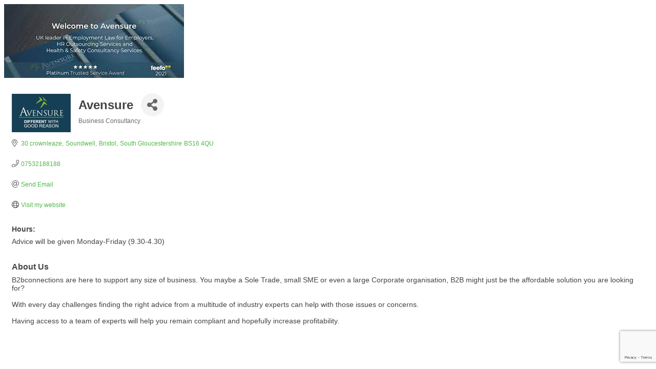

--- FILE ---
content_type: text/html; charset=utf-8
request_url: https://www.google.com/recaptcha/enterprise/anchor?ar=1&k=6LfI_T8rAAAAAMkWHrLP_GfSf3tLy9tKa839wcWa&co=aHR0cHM6Ly9idXNpbmVzcy5zb21lcnNldC1jaGFtYmVyLmNvLnVrOjQ0Mw..&hl=en&v=N67nZn4AqZkNcbeMu4prBgzg&size=invisible&anchor-ms=20000&execute-ms=30000&cb=emjeyv64fnie
body_size: 48662
content:
<!DOCTYPE HTML><html dir="ltr" lang="en"><head><meta http-equiv="Content-Type" content="text/html; charset=UTF-8">
<meta http-equiv="X-UA-Compatible" content="IE=edge">
<title>reCAPTCHA</title>
<style type="text/css">
/* cyrillic-ext */
@font-face {
  font-family: 'Roboto';
  font-style: normal;
  font-weight: 400;
  font-stretch: 100%;
  src: url(//fonts.gstatic.com/s/roboto/v48/KFO7CnqEu92Fr1ME7kSn66aGLdTylUAMa3GUBHMdazTgWw.woff2) format('woff2');
  unicode-range: U+0460-052F, U+1C80-1C8A, U+20B4, U+2DE0-2DFF, U+A640-A69F, U+FE2E-FE2F;
}
/* cyrillic */
@font-face {
  font-family: 'Roboto';
  font-style: normal;
  font-weight: 400;
  font-stretch: 100%;
  src: url(//fonts.gstatic.com/s/roboto/v48/KFO7CnqEu92Fr1ME7kSn66aGLdTylUAMa3iUBHMdazTgWw.woff2) format('woff2');
  unicode-range: U+0301, U+0400-045F, U+0490-0491, U+04B0-04B1, U+2116;
}
/* greek-ext */
@font-face {
  font-family: 'Roboto';
  font-style: normal;
  font-weight: 400;
  font-stretch: 100%;
  src: url(//fonts.gstatic.com/s/roboto/v48/KFO7CnqEu92Fr1ME7kSn66aGLdTylUAMa3CUBHMdazTgWw.woff2) format('woff2');
  unicode-range: U+1F00-1FFF;
}
/* greek */
@font-face {
  font-family: 'Roboto';
  font-style: normal;
  font-weight: 400;
  font-stretch: 100%;
  src: url(//fonts.gstatic.com/s/roboto/v48/KFO7CnqEu92Fr1ME7kSn66aGLdTylUAMa3-UBHMdazTgWw.woff2) format('woff2');
  unicode-range: U+0370-0377, U+037A-037F, U+0384-038A, U+038C, U+038E-03A1, U+03A3-03FF;
}
/* math */
@font-face {
  font-family: 'Roboto';
  font-style: normal;
  font-weight: 400;
  font-stretch: 100%;
  src: url(//fonts.gstatic.com/s/roboto/v48/KFO7CnqEu92Fr1ME7kSn66aGLdTylUAMawCUBHMdazTgWw.woff2) format('woff2');
  unicode-range: U+0302-0303, U+0305, U+0307-0308, U+0310, U+0312, U+0315, U+031A, U+0326-0327, U+032C, U+032F-0330, U+0332-0333, U+0338, U+033A, U+0346, U+034D, U+0391-03A1, U+03A3-03A9, U+03B1-03C9, U+03D1, U+03D5-03D6, U+03F0-03F1, U+03F4-03F5, U+2016-2017, U+2034-2038, U+203C, U+2040, U+2043, U+2047, U+2050, U+2057, U+205F, U+2070-2071, U+2074-208E, U+2090-209C, U+20D0-20DC, U+20E1, U+20E5-20EF, U+2100-2112, U+2114-2115, U+2117-2121, U+2123-214F, U+2190, U+2192, U+2194-21AE, U+21B0-21E5, U+21F1-21F2, U+21F4-2211, U+2213-2214, U+2216-22FF, U+2308-230B, U+2310, U+2319, U+231C-2321, U+2336-237A, U+237C, U+2395, U+239B-23B7, U+23D0, U+23DC-23E1, U+2474-2475, U+25AF, U+25B3, U+25B7, U+25BD, U+25C1, U+25CA, U+25CC, U+25FB, U+266D-266F, U+27C0-27FF, U+2900-2AFF, U+2B0E-2B11, U+2B30-2B4C, U+2BFE, U+3030, U+FF5B, U+FF5D, U+1D400-1D7FF, U+1EE00-1EEFF;
}
/* symbols */
@font-face {
  font-family: 'Roboto';
  font-style: normal;
  font-weight: 400;
  font-stretch: 100%;
  src: url(//fonts.gstatic.com/s/roboto/v48/KFO7CnqEu92Fr1ME7kSn66aGLdTylUAMaxKUBHMdazTgWw.woff2) format('woff2');
  unicode-range: U+0001-000C, U+000E-001F, U+007F-009F, U+20DD-20E0, U+20E2-20E4, U+2150-218F, U+2190, U+2192, U+2194-2199, U+21AF, U+21E6-21F0, U+21F3, U+2218-2219, U+2299, U+22C4-22C6, U+2300-243F, U+2440-244A, U+2460-24FF, U+25A0-27BF, U+2800-28FF, U+2921-2922, U+2981, U+29BF, U+29EB, U+2B00-2BFF, U+4DC0-4DFF, U+FFF9-FFFB, U+10140-1018E, U+10190-1019C, U+101A0, U+101D0-101FD, U+102E0-102FB, U+10E60-10E7E, U+1D2C0-1D2D3, U+1D2E0-1D37F, U+1F000-1F0FF, U+1F100-1F1AD, U+1F1E6-1F1FF, U+1F30D-1F30F, U+1F315, U+1F31C, U+1F31E, U+1F320-1F32C, U+1F336, U+1F378, U+1F37D, U+1F382, U+1F393-1F39F, U+1F3A7-1F3A8, U+1F3AC-1F3AF, U+1F3C2, U+1F3C4-1F3C6, U+1F3CA-1F3CE, U+1F3D4-1F3E0, U+1F3ED, U+1F3F1-1F3F3, U+1F3F5-1F3F7, U+1F408, U+1F415, U+1F41F, U+1F426, U+1F43F, U+1F441-1F442, U+1F444, U+1F446-1F449, U+1F44C-1F44E, U+1F453, U+1F46A, U+1F47D, U+1F4A3, U+1F4B0, U+1F4B3, U+1F4B9, U+1F4BB, U+1F4BF, U+1F4C8-1F4CB, U+1F4D6, U+1F4DA, U+1F4DF, U+1F4E3-1F4E6, U+1F4EA-1F4ED, U+1F4F7, U+1F4F9-1F4FB, U+1F4FD-1F4FE, U+1F503, U+1F507-1F50B, U+1F50D, U+1F512-1F513, U+1F53E-1F54A, U+1F54F-1F5FA, U+1F610, U+1F650-1F67F, U+1F687, U+1F68D, U+1F691, U+1F694, U+1F698, U+1F6AD, U+1F6B2, U+1F6B9-1F6BA, U+1F6BC, U+1F6C6-1F6CF, U+1F6D3-1F6D7, U+1F6E0-1F6EA, U+1F6F0-1F6F3, U+1F6F7-1F6FC, U+1F700-1F7FF, U+1F800-1F80B, U+1F810-1F847, U+1F850-1F859, U+1F860-1F887, U+1F890-1F8AD, U+1F8B0-1F8BB, U+1F8C0-1F8C1, U+1F900-1F90B, U+1F93B, U+1F946, U+1F984, U+1F996, U+1F9E9, U+1FA00-1FA6F, U+1FA70-1FA7C, U+1FA80-1FA89, U+1FA8F-1FAC6, U+1FACE-1FADC, U+1FADF-1FAE9, U+1FAF0-1FAF8, U+1FB00-1FBFF;
}
/* vietnamese */
@font-face {
  font-family: 'Roboto';
  font-style: normal;
  font-weight: 400;
  font-stretch: 100%;
  src: url(//fonts.gstatic.com/s/roboto/v48/KFO7CnqEu92Fr1ME7kSn66aGLdTylUAMa3OUBHMdazTgWw.woff2) format('woff2');
  unicode-range: U+0102-0103, U+0110-0111, U+0128-0129, U+0168-0169, U+01A0-01A1, U+01AF-01B0, U+0300-0301, U+0303-0304, U+0308-0309, U+0323, U+0329, U+1EA0-1EF9, U+20AB;
}
/* latin-ext */
@font-face {
  font-family: 'Roboto';
  font-style: normal;
  font-weight: 400;
  font-stretch: 100%;
  src: url(//fonts.gstatic.com/s/roboto/v48/KFO7CnqEu92Fr1ME7kSn66aGLdTylUAMa3KUBHMdazTgWw.woff2) format('woff2');
  unicode-range: U+0100-02BA, U+02BD-02C5, U+02C7-02CC, U+02CE-02D7, U+02DD-02FF, U+0304, U+0308, U+0329, U+1D00-1DBF, U+1E00-1E9F, U+1EF2-1EFF, U+2020, U+20A0-20AB, U+20AD-20C0, U+2113, U+2C60-2C7F, U+A720-A7FF;
}
/* latin */
@font-face {
  font-family: 'Roboto';
  font-style: normal;
  font-weight: 400;
  font-stretch: 100%;
  src: url(//fonts.gstatic.com/s/roboto/v48/KFO7CnqEu92Fr1ME7kSn66aGLdTylUAMa3yUBHMdazQ.woff2) format('woff2');
  unicode-range: U+0000-00FF, U+0131, U+0152-0153, U+02BB-02BC, U+02C6, U+02DA, U+02DC, U+0304, U+0308, U+0329, U+2000-206F, U+20AC, U+2122, U+2191, U+2193, U+2212, U+2215, U+FEFF, U+FFFD;
}
/* cyrillic-ext */
@font-face {
  font-family: 'Roboto';
  font-style: normal;
  font-weight: 500;
  font-stretch: 100%;
  src: url(//fonts.gstatic.com/s/roboto/v48/KFO7CnqEu92Fr1ME7kSn66aGLdTylUAMa3GUBHMdazTgWw.woff2) format('woff2');
  unicode-range: U+0460-052F, U+1C80-1C8A, U+20B4, U+2DE0-2DFF, U+A640-A69F, U+FE2E-FE2F;
}
/* cyrillic */
@font-face {
  font-family: 'Roboto';
  font-style: normal;
  font-weight: 500;
  font-stretch: 100%;
  src: url(//fonts.gstatic.com/s/roboto/v48/KFO7CnqEu92Fr1ME7kSn66aGLdTylUAMa3iUBHMdazTgWw.woff2) format('woff2');
  unicode-range: U+0301, U+0400-045F, U+0490-0491, U+04B0-04B1, U+2116;
}
/* greek-ext */
@font-face {
  font-family: 'Roboto';
  font-style: normal;
  font-weight: 500;
  font-stretch: 100%;
  src: url(//fonts.gstatic.com/s/roboto/v48/KFO7CnqEu92Fr1ME7kSn66aGLdTylUAMa3CUBHMdazTgWw.woff2) format('woff2');
  unicode-range: U+1F00-1FFF;
}
/* greek */
@font-face {
  font-family: 'Roboto';
  font-style: normal;
  font-weight: 500;
  font-stretch: 100%;
  src: url(//fonts.gstatic.com/s/roboto/v48/KFO7CnqEu92Fr1ME7kSn66aGLdTylUAMa3-UBHMdazTgWw.woff2) format('woff2');
  unicode-range: U+0370-0377, U+037A-037F, U+0384-038A, U+038C, U+038E-03A1, U+03A3-03FF;
}
/* math */
@font-face {
  font-family: 'Roboto';
  font-style: normal;
  font-weight: 500;
  font-stretch: 100%;
  src: url(//fonts.gstatic.com/s/roboto/v48/KFO7CnqEu92Fr1ME7kSn66aGLdTylUAMawCUBHMdazTgWw.woff2) format('woff2');
  unicode-range: U+0302-0303, U+0305, U+0307-0308, U+0310, U+0312, U+0315, U+031A, U+0326-0327, U+032C, U+032F-0330, U+0332-0333, U+0338, U+033A, U+0346, U+034D, U+0391-03A1, U+03A3-03A9, U+03B1-03C9, U+03D1, U+03D5-03D6, U+03F0-03F1, U+03F4-03F5, U+2016-2017, U+2034-2038, U+203C, U+2040, U+2043, U+2047, U+2050, U+2057, U+205F, U+2070-2071, U+2074-208E, U+2090-209C, U+20D0-20DC, U+20E1, U+20E5-20EF, U+2100-2112, U+2114-2115, U+2117-2121, U+2123-214F, U+2190, U+2192, U+2194-21AE, U+21B0-21E5, U+21F1-21F2, U+21F4-2211, U+2213-2214, U+2216-22FF, U+2308-230B, U+2310, U+2319, U+231C-2321, U+2336-237A, U+237C, U+2395, U+239B-23B7, U+23D0, U+23DC-23E1, U+2474-2475, U+25AF, U+25B3, U+25B7, U+25BD, U+25C1, U+25CA, U+25CC, U+25FB, U+266D-266F, U+27C0-27FF, U+2900-2AFF, U+2B0E-2B11, U+2B30-2B4C, U+2BFE, U+3030, U+FF5B, U+FF5D, U+1D400-1D7FF, U+1EE00-1EEFF;
}
/* symbols */
@font-face {
  font-family: 'Roboto';
  font-style: normal;
  font-weight: 500;
  font-stretch: 100%;
  src: url(//fonts.gstatic.com/s/roboto/v48/KFO7CnqEu92Fr1ME7kSn66aGLdTylUAMaxKUBHMdazTgWw.woff2) format('woff2');
  unicode-range: U+0001-000C, U+000E-001F, U+007F-009F, U+20DD-20E0, U+20E2-20E4, U+2150-218F, U+2190, U+2192, U+2194-2199, U+21AF, U+21E6-21F0, U+21F3, U+2218-2219, U+2299, U+22C4-22C6, U+2300-243F, U+2440-244A, U+2460-24FF, U+25A0-27BF, U+2800-28FF, U+2921-2922, U+2981, U+29BF, U+29EB, U+2B00-2BFF, U+4DC0-4DFF, U+FFF9-FFFB, U+10140-1018E, U+10190-1019C, U+101A0, U+101D0-101FD, U+102E0-102FB, U+10E60-10E7E, U+1D2C0-1D2D3, U+1D2E0-1D37F, U+1F000-1F0FF, U+1F100-1F1AD, U+1F1E6-1F1FF, U+1F30D-1F30F, U+1F315, U+1F31C, U+1F31E, U+1F320-1F32C, U+1F336, U+1F378, U+1F37D, U+1F382, U+1F393-1F39F, U+1F3A7-1F3A8, U+1F3AC-1F3AF, U+1F3C2, U+1F3C4-1F3C6, U+1F3CA-1F3CE, U+1F3D4-1F3E0, U+1F3ED, U+1F3F1-1F3F3, U+1F3F5-1F3F7, U+1F408, U+1F415, U+1F41F, U+1F426, U+1F43F, U+1F441-1F442, U+1F444, U+1F446-1F449, U+1F44C-1F44E, U+1F453, U+1F46A, U+1F47D, U+1F4A3, U+1F4B0, U+1F4B3, U+1F4B9, U+1F4BB, U+1F4BF, U+1F4C8-1F4CB, U+1F4D6, U+1F4DA, U+1F4DF, U+1F4E3-1F4E6, U+1F4EA-1F4ED, U+1F4F7, U+1F4F9-1F4FB, U+1F4FD-1F4FE, U+1F503, U+1F507-1F50B, U+1F50D, U+1F512-1F513, U+1F53E-1F54A, U+1F54F-1F5FA, U+1F610, U+1F650-1F67F, U+1F687, U+1F68D, U+1F691, U+1F694, U+1F698, U+1F6AD, U+1F6B2, U+1F6B9-1F6BA, U+1F6BC, U+1F6C6-1F6CF, U+1F6D3-1F6D7, U+1F6E0-1F6EA, U+1F6F0-1F6F3, U+1F6F7-1F6FC, U+1F700-1F7FF, U+1F800-1F80B, U+1F810-1F847, U+1F850-1F859, U+1F860-1F887, U+1F890-1F8AD, U+1F8B0-1F8BB, U+1F8C0-1F8C1, U+1F900-1F90B, U+1F93B, U+1F946, U+1F984, U+1F996, U+1F9E9, U+1FA00-1FA6F, U+1FA70-1FA7C, U+1FA80-1FA89, U+1FA8F-1FAC6, U+1FACE-1FADC, U+1FADF-1FAE9, U+1FAF0-1FAF8, U+1FB00-1FBFF;
}
/* vietnamese */
@font-face {
  font-family: 'Roboto';
  font-style: normal;
  font-weight: 500;
  font-stretch: 100%;
  src: url(//fonts.gstatic.com/s/roboto/v48/KFO7CnqEu92Fr1ME7kSn66aGLdTylUAMa3OUBHMdazTgWw.woff2) format('woff2');
  unicode-range: U+0102-0103, U+0110-0111, U+0128-0129, U+0168-0169, U+01A0-01A1, U+01AF-01B0, U+0300-0301, U+0303-0304, U+0308-0309, U+0323, U+0329, U+1EA0-1EF9, U+20AB;
}
/* latin-ext */
@font-face {
  font-family: 'Roboto';
  font-style: normal;
  font-weight: 500;
  font-stretch: 100%;
  src: url(//fonts.gstatic.com/s/roboto/v48/KFO7CnqEu92Fr1ME7kSn66aGLdTylUAMa3KUBHMdazTgWw.woff2) format('woff2');
  unicode-range: U+0100-02BA, U+02BD-02C5, U+02C7-02CC, U+02CE-02D7, U+02DD-02FF, U+0304, U+0308, U+0329, U+1D00-1DBF, U+1E00-1E9F, U+1EF2-1EFF, U+2020, U+20A0-20AB, U+20AD-20C0, U+2113, U+2C60-2C7F, U+A720-A7FF;
}
/* latin */
@font-face {
  font-family: 'Roboto';
  font-style: normal;
  font-weight: 500;
  font-stretch: 100%;
  src: url(//fonts.gstatic.com/s/roboto/v48/KFO7CnqEu92Fr1ME7kSn66aGLdTylUAMa3yUBHMdazQ.woff2) format('woff2');
  unicode-range: U+0000-00FF, U+0131, U+0152-0153, U+02BB-02BC, U+02C6, U+02DA, U+02DC, U+0304, U+0308, U+0329, U+2000-206F, U+20AC, U+2122, U+2191, U+2193, U+2212, U+2215, U+FEFF, U+FFFD;
}
/* cyrillic-ext */
@font-face {
  font-family: 'Roboto';
  font-style: normal;
  font-weight: 900;
  font-stretch: 100%;
  src: url(//fonts.gstatic.com/s/roboto/v48/KFO7CnqEu92Fr1ME7kSn66aGLdTylUAMa3GUBHMdazTgWw.woff2) format('woff2');
  unicode-range: U+0460-052F, U+1C80-1C8A, U+20B4, U+2DE0-2DFF, U+A640-A69F, U+FE2E-FE2F;
}
/* cyrillic */
@font-face {
  font-family: 'Roboto';
  font-style: normal;
  font-weight: 900;
  font-stretch: 100%;
  src: url(//fonts.gstatic.com/s/roboto/v48/KFO7CnqEu92Fr1ME7kSn66aGLdTylUAMa3iUBHMdazTgWw.woff2) format('woff2');
  unicode-range: U+0301, U+0400-045F, U+0490-0491, U+04B0-04B1, U+2116;
}
/* greek-ext */
@font-face {
  font-family: 'Roboto';
  font-style: normal;
  font-weight: 900;
  font-stretch: 100%;
  src: url(//fonts.gstatic.com/s/roboto/v48/KFO7CnqEu92Fr1ME7kSn66aGLdTylUAMa3CUBHMdazTgWw.woff2) format('woff2');
  unicode-range: U+1F00-1FFF;
}
/* greek */
@font-face {
  font-family: 'Roboto';
  font-style: normal;
  font-weight: 900;
  font-stretch: 100%;
  src: url(//fonts.gstatic.com/s/roboto/v48/KFO7CnqEu92Fr1ME7kSn66aGLdTylUAMa3-UBHMdazTgWw.woff2) format('woff2');
  unicode-range: U+0370-0377, U+037A-037F, U+0384-038A, U+038C, U+038E-03A1, U+03A3-03FF;
}
/* math */
@font-face {
  font-family: 'Roboto';
  font-style: normal;
  font-weight: 900;
  font-stretch: 100%;
  src: url(//fonts.gstatic.com/s/roboto/v48/KFO7CnqEu92Fr1ME7kSn66aGLdTylUAMawCUBHMdazTgWw.woff2) format('woff2');
  unicode-range: U+0302-0303, U+0305, U+0307-0308, U+0310, U+0312, U+0315, U+031A, U+0326-0327, U+032C, U+032F-0330, U+0332-0333, U+0338, U+033A, U+0346, U+034D, U+0391-03A1, U+03A3-03A9, U+03B1-03C9, U+03D1, U+03D5-03D6, U+03F0-03F1, U+03F4-03F5, U+2016-2017, U+2034-2038, U+203C, U+2040, U+2043, U+2047, U+2050, U+2057, U+205F, U+2070-2071, U+2074-208E, U+2090-209C, U+20D0-20DC, U+20E1, U+20E5-20EF, U+2100-2112, U+2114-2115, U+2117-2121, U+2123-214F, U+2190, U+2192, U+2194-21AE, U+21B0-21E5, U+21F1-21F2, U+21F4-2211, U+2213-2214, U+2216-22FF, U+2308-230B, U+2310, U+2319, U+231C-2321, U+2336-237A, U+237C, U+2395, U+239B-23B7, U+23D0, U+23DC-23E1, U+2474-2475, U+25AF, U+25B3, U+25B7, U+25BD, U+25C1, U+25CA, U+25CC, U+25FB, U+266D-266F, U+27C0-27FF, U+2900-2AFF, U+2B0E-2B11, U+2B30-2B4C, U+2BFE, U+3030, U+FF5B, U+FF5D, U+1D400-1D7FF, U+1EE00-1EEFF;
}
/* symbols */
@font-face {
  font-family: 'Roboto';
  font-style: normal;
  font-weight: 900;
  font-stretch: 100%;
  src: url(//fonts.gstatic.com/s/roboto/v48/KFO7CnqEu92Fr1ME7kSn66aGLdTylUAMaxKUBHMdazTgWw.woff2) format('woff2');
  unicode-range: U+0001-000C, U+000E-001F, U+007F-009F, U+20DD-20E0, U+20E2-20E4, U+2150-218F, U+2190, U+2192, U+2194-2199, U+21AF, U+21E6-21F0, U+21F3, U+2218-2219, U+2299, U+22C4-22C6, U+2300-243F, U+2440-244A, U+2460-24FF, U+25A0-27BF, U+2800-28FF, U+2921-2922, U+2981, U+29BF, U+29EB, U+2B00-2BFF, U+4DC0-4DFF, U+FFF9-FFFB, U+10140-1018E, U+10190-1019C, U+101A0, U+101D0-101FD, U+102E0-102FB, U+10E60-10E7E, U+1D2C0-1D2D3, U+1D2E0-1D37F, U+1F000-1F0FF, U+1F100-1F1AD, U+1F1E6-1F1FF, U+1F30D-1F30F, U+1F315, U+1F31C, U+1F31E, U+1F320-1F32C, U+1F336, U+1F378, U+1F37D, U+1F382, U+1F393-1F39F, U+1F3A7-1F3A8, U+1F3AC-1F3AF, U+1F3C2, U+1F3C4-1F3C6, U+1F3CA-1F3CE, U+1F3D4-1F3E0, U+1F3ED, U+1F3F1-1F3F3, U+1F3F5-1F3F7, U+1F408, U+1F415, U+1F41F, U+1F426, U+1F43F, U+1F441-1F442, U+1F444, U+1F446-1F449, U+1F44C-1F44E, U+1F453, U+1F46A, U+1F47D, U+1F4A3, U+1F4B0, U+1F4B3, U+1F4B9, U+1F4BB, U+1F4BF, U+1F4C8-1F4CB, U+1F4D6, U+1F4DA, U+1F4DF, U+1F4E3-1F4E6, U+1F4EA-1F4ED, U+1F4F7, U+1F4F9-1F4FB, U+1F4FD-1F4FE, U+1F503, U+1F507-1F50B, U+1F50D, U+1F512-1F513, U+1F53E-1F54A, U+1F54F-1F5FA, U+1F610, U+1F650-1F67F, U+1F687, U+1F68D, U+1F691, U+1F694, U+1F698, U+1F6AD, U+1F6B2, U+1F6B9-1F6BA, U+1F6BC, U+1F6C6-1F6CF, U+1F6D3-1F6D7, U+1F6E0-1F6EA, U+1F6F0-1F6F3, U+1F6F7-1F6FC, U+1F700-1F7FF, U+1F800-1F80B, U+1F810-1F847, U+1F850-1F859, U+1F860-1F887, U+1F890-1F8AD, U+1F8B0-1F8BB, U+1F8C0-1F8C1, U+1F900-1F90B, U+1F93B, U+1F946, U+1F984, U+1F996, U+1F9E9, U+1FA00-1FA6F, U+1FA70-1FA7C, U+1FA80-1FA89, U+1FA8F-1FAC6, U+1FACE-1FADC, U+1FADF-1FAE9, U+1FAF0-1FAF8, U+1FB00-1FBFF;
}
/* vietnamese */
@font-face {
  font-family: 'Roboto';
  font-style: normal;
  font-weight: 900;
  font-stretch: 100%;
  src: url(//fonts.gstatic.com/s/roboto/v48/KFO7CnqEu92Fr1ME7kSn66aGLdTylUAMa3OUBHMdazTgWw.woff2) format('woff2');
  unicode-range: U+0102-0103, U+0110-0111, U+0128-0129, U+0168-0169, U+01A0-01A1, U+01AF-01B0, U+0300-0301, U+0303-0304, U+0308-0309, U+0323, U+0329, U+1EA0-1EF9, U+20AB;
}
/* latin-ext */
@font-face {
  font-family: 'Roboto';
  font-style: normal;
  font-weight: 900;
  font-stretch: 100%;
  src: url(//fonts.gstatic.com/s/roboto/v48/KFO7CnqEu92Fr1ME7kSn66aGLdTylUAMa3KUBHMdazTgWw.woff2) format('woff2');
  unicode-range: U+0100-02BA, U+02BD-02C5, U+02C7-02CC, U+02CE-02D7, U+02DD-02FF, U+0304, U+0308, U+0329, U+1D00-1DBF, U+1E00-1E9F, U+1EF2-1EFF, U+2020, U+20A0-20AB, U+20AD-20C0, U+2113, U+2C60-2C7F, U+A720-A7FF;
}
/* latin */
@font-face {
  font-family: 'Roboto';
  font-style: normal;
  font-weight: 900;
  font-stretch: 100%;
  src: url(//fonts.gstatic.com/s/roboto/v48/KFO7CnqEu92Fr1ME7kSn66aGLdTylUAMa3yUBHMdazQ.woff2) format('woff2');
  unicode-range: U+0000-00FF, U+0131, U+0152-0153, U+02BB-02BC, U+02C6, U+02DA, U+02DC, U+0304, U+0308, U+0329, U+2000-206F, U+20AC, U+2122, U+2191, U+2193, U+2212, U+2215, U+FEFF, U+FFFD;
}

</style>
<link rel="stylesheet" type="text/css" href="https://www.gstatic.com/recaptcha/releases/N67nZn4AqZkNcbeMu4prBgzg/styles__ltr.css">
<script nonce="qP8PFk-lAkdBta-ttvUN3Q" type="text/javascript">window['__recaptcha_api'] = 'https://www.google.com/recaptcha/enterprise/';</script>
<script type="text/javascript" src="https://www.gstatic.com/recaptcha/releases/N67nZn4AqZkNcbeMu4prBgzg/recaptcha__en.js" nonce="qP8PFk-lAkdBta-ttvUN3Q">
      
    </script></head>
<body><div id="rc-anchor-alert" class="rc-anchor-alert"></div>
<input type="hidden" id="recaptcha-token" value="[base64]">
<script type="text/javascript" nonce="qP8PFk-lAkdBta-ttvUN3Q">
      recaptcha.anchor.Main.init("[\x22ainput\x22,[\x22bgdata\x22,\x22\x22,\[base64]/[base64]/[base64]/ZyhXLGgpOnEoW04sMjEsbF0sVywwKSxoKSxmYWxzZSxmYWxzZSl9Y2F0Y2goayl7RygzNTgsVyk/[base64]/[base64]/[base64]/[base64]/[base64]/[base64]/[base64]/bmV3IEJbT10oRFswXSk6dz09Mj9uZXcgQltPXShEWzBdLERbMV0pOnc9PTM/bmV3IEJbT10oRFswXSxEWzFdLERbMl0pOnc9PTQ/[base64]/[base64]/[base64]/[base64]/[base64]\\u003d\x22,\[base64]\\u003d\x22,\x22woHChVjDt8Kqf0/CusO/RR/DhsOdVAs4wqVVwrsuwqbCgkvDucOBw4EsdsO6F8ONPsKsQsOtTMOiZsKlB8KNwqsAwoIGwqAAwo5XWMKLcWDCmsKCZBkSXREWOMOTbcKKH8Kxwp9wenLCtEPCnkPDl8OEw7FkTyrDssK7wrbChcOwwovCvcObw6lhUMKjBQ4GwqrChcOySS/[base64]/DvXbCksKowrTDuAVUL3XDvMOoTkkdCsK4TxoewonDjyHCn8KjBGvCr8OYAcOJw5zCmMOhw5fDncKZwqXClERhwp8/L8Kbw5wFwrl3wqjCognDqMOebi7ClMOla37DssOgbXJDNMOIR8KlwrXCvMOlw7nDm14cJEDDscKswoV0wovDlmDCucKuw6PDhMOJwrM4w7XDoMKKSRrDrRhQLS/DuiJnw4RBNlvDrSvCrcKSTyHDtMKMwqAHIQZJG8OYD8Ktw43DmcKcwpfCpkU5WFLCgMO0JcKfwoZodWLCjcKSwqXDoxEMSgjDrMOnYsKdwp7Crz9ewrt8wpDCoMOhfMOyw5/CiVHCrSEPw7jDhgxDwprDscKvwrXCtMKOWsOVwpHClFTCo0DCkXF0w6TDumrCvcKyJmYMesOUw4DDlgBjJRHDvsOaDMKUwoHDiTTDsMOTJcOED1FxVcOXW8OEfCcDesOMIsKYwrXCmMKMwoPDmRRIw55Zw7/DgsOeDMKPW8KIOcOeF8OpU8Krw73DnmPCkmPDl2B+KcKvw6jCg8O2woHDn8KgcsOkwo3Dp0MxKCrClhjDvwNHM8KMw4bDuQrDg2Y8HcOBwrtvwrF4QinCpW8pQ8KRwoPCm8Ouw6RUa8KROsKMw6x0wr4LwrHDgsKlwrkdTH3Cv8K4wpspwp0CO8OHUMKhw5/DqDU7Y8O5B8Kyw7zDt8OfVC9Iw7fDnQzDggHCjQNvIFMsNhjDn8O6JyATwoXColPCm2jCjsKSwprDmcKUcy/CnAfCiiNhaV/CuVLCvxjCvMOmJgHDpcKkw53Dq2B7w7h1w7LCgh/[base64]/Dhz/CvEbCtHLDp1TDmj/[base64]/CncKOEsOgCkVVGsKMPgJQbmbCt8Kkw5wEwpTDlEbCqMKddcKOw7Q0fMKZw7DDlcKkSCHDvFLCrcKQdcOUw6rCvUPCvRo+NsO4eMK+wrHDkxLDosOIwq/CkMKDwpkGKjjChcOYPW8gWsKuwrkLw7QawofCv3FWwrd5wpvCnwBqDHcyXGfDn8OtbsKIaQMNw6ZNbMOIwqsZT8KqwrMaw67DjFsvT8KfJEN1OMOZT2TCjWvDh8OvdRXClBQ7w61Tdy9bw6/DpBXCrnxqFh4Ww5fCjDN8woMhwrxFw4g7OMKWw63CsnHDosKUw4/DtMOqw5BTE8O0wrk1w7gLwo8ZTsOBIsO2w5LDhsK9w6jDjk/[base64]/CmFbCjS7DgFnDnHkXWSAURsKnHxPCqm3CrW3DlsKow7XDgcOXEcKNwqU4MsOiNsOzwq7CqE3CoSlrAcKtwoAcL1tBbnEkBsOpeDLDt8Ozw5ERw4p3wpFlHgPDrgnCtsO9w7PCmVY0w4/CvGFXw6jDuSHDowIKMD/[base64]/cV5eYykcUTHDqsOJAiVmw5TClMOGw4bDlMO1w4VVw73CqcODw4fDssOTVUxZw7dVBsOjwpXDsDTDv8OCw4AVwqpHRsO5IcKYSm3Dg8Kvwr/[base64]/CocKYwpbCo8O+w7fDscOCCsKpBMO7w6TCmivCvsK2w5lcNFpjw53DmcKRLMO/AMK4JsKewrc5HGAbHQNMS1/DvQ/DnmjCpsKBw67CjmjDmMOPY8KLY8ODJTYDw6sBHVQgwrcSwq/DkcOBwphwQQbDucOlwrbDj27DgcOQwoxFSMO/wqluKsKGSQXCuk9mwp5gRGDDpifCsSrCqMOxF8KjL2zDmsONwpnDvGsBw6rCvcObwpbCuMOeRMKxfwp2EcKpwrt/HzvDplPCjV7CrsOXNwFlw4pYJkJ/[base64]/CoGzCgcKge8O0cDYnw58rAVPCpcKHOsKfw68OwqACw6oDwrPDlcKVw4zDh2kJMVTDjcOsw43Ct8ORwrjCtiFiwo9fwoXDsnbChcOvVMKXwqbDq8KPdcOFVSkTCsOowpLDii/[base64]/CkMOzT8KEwp/Cvl3DtcOGScOAMxvCun0UwqVtwrl8UsOMwo7ClRwNwqd6OxJUwrfCumzDtcKXesOLw4DDvz4McjDDnCVXWhXDullbwqF/V8Onw7BhYMK7w4kOwrU5RsKYAcOvwqbDs8KNwr5QBV/DjQLCpnshc2QXw7gzwrHCq8KFw5ozNcOTw4vCqiLCgDXClG3CnMKuwrE6w5fDnMOyUsOAbMKfwrckwrkNbBvDs8OywrTCi8KJSkHDpMKlwpLDrTYVw7YIw7Qjw5d8AWlQw6DDpcKJWQB/w49ZX29aAMKzYsOdwpE6TU/DiMOkQVrCslA2NMOmOWnClcOoC8KxVBt3QVXDkMKIQGUfw6rClyLCr8ONOyjDiMKDN1BkwpdnwpAVw543w5otZsOTKhDDrcK4Z8OEcHNtwqnDuTHCisO9w6lRw6E/[base64]/[base64]/DpBXCkzMTwos1w4hvwpXDjQIMw64JZ8KDDsOHwqrCslcPYMKYFsOTwrRYw6Juw7wuw4bDpGAOwrVPMztGDMK0ZcOYw5zDrn4JQMOxN3FaBlxQNzEiw6XCusKdw5x8w4QaQhA7Z8KrwrBYw5sNw5/Cilhhwq/Ci1kDw73CqSoWWAQQLF58fRtNw6MdbMK1BcKJMxPDvn3CmMKMw704Fy7CnmpYwrbCusKhwrPDmcKow7/Dm8O9w7saw7PCjTzDgsKvEsOlwopdw4l5w4d3BcOxZ2TDlzZ+w67CgcOoTV3Cjz5gwp4OSMODwrDCnUXCjcKDRjzDiMKCZ0XDhsOqHAvCvj3DvnkfbMKMw7l6w67DiQ7CpsK1wqfDvMK3asOcwpZFwo/Dt8OMwrVYw7nDtMKMRcOFw5Q+ZMO6OiIhw6XCvsKBwoAvHlXDh1nCkQAzVg1Ew4fCtMOIwqHCiMOvcMKDwoHCiVcCaMO/wq90w4bDncKtfS/DvcK5w6jChHYmw4vChGNKwq0DNMKfw7grLsORbsK3ccOZAMOXwpzDkAnCnsK0D34rFGbDnMO6ccKOFkAbTSgMw4wOwrNhaMOFw4I8ajdAP8OcH8Ovw7PDvTLCoMO4wpPCjijDnRzDj8KKAsOYwrhoVcKoU8KWMhfCj8OgwpTDvUVxw7PDksKhfTnDv8O8wqrCkg/CmcKIYGk/[base64]/DqGrDtS9fw7kcScOww7IFw605DsOjfVYUQXYiS8ObSHoEdcOgw5gWXT7DmXLDpwUZcxcfw6nCv8KtTcKEwqFjEMK4wrAVdBDCpVLClUJrwptTw5XCnBnCoMKXw63DnwDCuRXClDYaAcO2c8K5wqkAZF/DhcKDA8KowrbClCAOw47Du8K3eCN9wpsgCMKVw55Xw7LDnyTDo0fDknPDhiQOw59BARjCp3PDsMKQw6hiTBnDi8KQdEkpwp/Dh8KWw7bCrTRTKcOZwrFBw5VADcKMcMKIXMKrwqFOMsOADcOxEMOmwqfDl8KXfQQffzFzLltfwrlmwpDDu8KvYcO6SAjDh8OJXEY+eMO+BMOOwoPCkcKbdD5Zw6/[base64]/w4LCqsKiwr8UwqHDuG1rVF14QcK1A8K8eH/[base64]/Dq20oX2LCg8OCwpLDhsKDEVrDlsOVwpXChmJ8Q2nDtMOHOMKiL0fDoMOTRsOhKV3DrMOtPsKKMQ3ClMO8E8OBw7cGw4t0woDCmcOtH8Onw7Elw59abEnDqsOxa8KawrHCusODw59Sw4zCksOEIUQWwrjDtsO7woZVw6rDtMKwwpkEwo/CtUrDu3d3PkNcw41EwrLCmnXCmTXCnW5veE86QcO9HsO8wq3CkTLDqijCh8OmfnoldMKLeQoxw5A0X0FywpMWwojCjcKww63Dt8O7UjlGw47Cl8Osw616V8KWNhXDncO+w5cfwq0yYT7DusOWODgeCD/[base64]/ChcKYwq/Dv8O8wr8Ew6Adw5TDhsOxw7hUclLCsmvCpF9RVnbDtMKlP8K5Ekxow7fCmkg9TwfCucKnw4MTb8OtTjx+JXVBwr15w5/DvsKSwrLDjw0Jw43DtsOtw4fCtRcnbwd8wpjDkEVywqoiMcK3QsOsQDRww7bDnMOzDhpjVCvCqMOFWSLCm8OoVhtgWikMw5MEMV/DqsO2PMOTwrIkwpXCgsKzOn/CgG4lVRdeecKuw63DkF/CkMOUw4IlcHZgwp1MWcK6RsOKwqA6blNLbcK4wowLBnNaEQ3DpwHDl8OKOcOow7Ysw75qacOuw5sTB8KWwoQNNDvDkcO7fsOKw4bDksOgwrbCjXHDmsOjw5U9L8OCTsOcQBDCnRLCtMKcMFLDo8KXIsOQPWvDlcKSCBctw5/DssKsO8O6EgbCoT3DsMKawpDDvmE3eVoNwpwuwoYqw5rCmkjDg8OIw6zDrzg3XD8ZwptZVDc8IyrDmsOda8KyMWYwFWfDr8OcPkXDnMOMf1DDh8KDIcOrwqx8wrU6U0jCksKywrLCrcOVw4rDrMO/[base64]/DnMO+RwLDlMO7wooQwpLCqgzCm8OyXsOYwobDpcOzwrcBGcOIJsOpwr3DihHCrMOxwovDpBTCgDENe8ODZsKRXMK0w4U6wqrDnhgyEcK2w77CpUh/[base64]/[base64]/w7xYBh/CjCTDnMOiLMOJNAHCgQsdwpsIKCLDlsO6ZMOOBWRnO8OBKHwOw7EYw7PDgcOdElbDv2xiw5XDqMOrwp9bwrXCtMOyw7nDqWHCoCxhwpLCjcOAwocxO29Jw69Ow71gw47DvGoGb1fCtmTCiGhwIAQUK8O0XVoOwoY0eyxVeAvDr3Uewo7CnMK/w4clGg/[base64]/DlgAVCcOLIwF/VMOOworDjR5Vwo9lB0/DowjCuA7CokrDr8KTasKRw7IlHxQww4Z2w5hlwpRNZHzCjsO8QiTDvzBICsK6w7vCnR1GR1fDsiPCjcKgwoMNwqkEABp9JMKdwrkPw5U1w5s0VQMfCsOJwppPw6PDsMOMLsKQV1F6eMOSBBdHSBbCksOjOcO7QsOrV8OYwr/CjMOWwrULw5wOw7/[base64]/CjmsyccOMLcO5JsOSZmUqBcKaHBtQwpESwqtydcKZwojCjsKaYsOsw63DoDlrOkjDgnHDvsK7d0zDo8OUXgx/PMKzwpYtNBnDpHDCkQPDo8KHIUbCtcOpwo8lKT81EnrDhh/Ci8ORVTENw5gJIG3DhcKfw4xAw5kYIsKew4Ufw4/CgsOOw4JNKFJlCAzDtsO+Tk/CsMK/wqjCvcKVw7VAO8O0XS95SkPCkMOewq0hbmXCusKew5dtXCQ9woksFxnDiinCsREZw6XDo27CncKjFsKFwo40w7gMfhAPQzdbw7TDrDVtwrrCoB7CtxVkYRPCk8Kxdh/Ch8K0XsOHwpZAwrTCj0s4wr0fw7pHwrvCjsO7cmvDlsOxwqzDghvDu8KKw6XDjsKBA8KWw4fDmWcub8OTwotkQztSwoLDjWDCpHUhVx3CgR/CuRUDOMOqUC9jwpFIw75Lw5fDnDzDvg/DiMOKOVgTcMObfUzDpW8JNWA7woHDsMOnFBdlX8KWT8Kkw4dnw5bDuMOEw5hdOicxCVV9O8KOcsKvfcO5BgPDt2XDjVTCn1xJC2xww6xNPGnCt0hWLsOWw7QXasOxw4J2wq4ywoTCicK4wrLDjQvDiVHClBV1w7NRwrzDosOswonCijoJwrjDvU/CuMOYw6N7w7jDp3rCtBJvSmwDZALCgsKtw6tQwqfDngTDg8ODwpspw6DDucKXf8K7McO8GxzCrCxmw4fCvcO7w5/DjcO2QcO8BDxAwrB5JBnDkcOXwqI4w6fDp3nDoEnCosOUe8OGw5gAw5FdW2jCrwXDqwtQfTbCo2fDtMK6JDTDn3Jsw5PCkcOvw5zCjS9FwrFISm3CkjN/w77Dh8OJHsOcPiR3KR/CuSnCl8OBwqTDqcODw5fDosKVwqtew6/CmsOQXgcwwrBwwqPDvVjCl8Oiw6wnHMKxw7QHCMK3w4BRw6ATA0TDnsKUHMOIb8OEwqXDm8O1wrpsUiIhw6HDmngaEETCucOBAz1Xwo/[base64]/[base64]/NX4mMsKXN8KYIBEre8KJOcOMScOpH8ObDAA0KUIJZsOxAyA7PCDDm2o1w5tEeyxtZsOxbE3CvHFdw5J5w5BCd3hPw77CmsKyTkx4w5N8w55vw6rDgRXDoEjCssK6UDzCtV3CksOEeMKqw6wiXsKnXi3DoMKzwoLCgW/DuibDsFoOw7nDiWPDqMKUPcOzamQ9MSzDqcK9wrw9wql5w5ESwo/DocOtdsOxaMKmwrNUTSJmSsOmY3obwq0lOhNaw4NPw7FxR19DAzp2w6bDoADCnF7DncOvwoogw6/CmxbDqsOZa0rCpmVZwozDumVqYCrDpz1Iw7nDoQM9wpLCi8Oyw4rDpQnCujPCnnxEaAIWw5nCgBAmwq3CssOJwr/DsGIAwqAmFgXDkjZDwr3DksORLizCisKwbxXDhTLDqcOxw6bCkMOqwrXDscOqfULCosKsFwUkfcKawofDvxAkQGgjdMKTDcKUcX3CrljCosOQYw/[base64]/DmAcpCU4zR34ew5AFw6DChw/DmsKIUmh1JC3DncKSw5w8w4NUbTzCo8OVwrPDvsOBw7/CqxPDvsO7w4EMwpbDgsO5w4NGDxjDhMKqKMK6YMKhC8KRF8Kob8K9eFh6XQTDk0HCjMOtEW/CicKowq3Cv8O4w7vCpkDCsyoGw5TDgl0qfBLDnXIew7XCvj/DsDAdVjDDpD8jBcKWw60WDHTCmcKjDsKjwrnDksKVwqHCksKYwrs5wqUGw4rCnSt1KkEyf8OMwotVw715woUVw7bCr8O0EsKkJcOuXgFqXFFDwoZCKcOwUMO4A8KEw75ww5Bzw6jDqQ8IY8OYw7vCm8Ovw5s9w6jCoQvDqsKAY8O5KAEGNm/[base64]/DmGfCoMO7L8KSTMKKwqjDqU7DjsORbsO1wq/Ci01fwpNlLcOHw4jDh24Nw4EhwqLCnWzDlg4ywpDChkXDlyM2MMKtKgrDvXRkPcKYEnsjK8KDF8K+FgPCiAnDq8OuR056wqlYw64/JcOhw7HClMK4FU/[base64]/Q33DnsOXLcOQZsK0G8OkwpzDrCnDiMOGwogYPMO/a8OTO04PXsOEwoDCs8KYw5giwpjDqxPDhcOaJBfDncOnYn8/w5XDnMKGw7oywqLCsAjCtMOewrhOwrTCmcKCC8OEw4l7Zx0AG3vCncKONcKVw63Cm1zDqcOXwrjCvcK+w6vDgxUrCAbCvjDCim0qDCprwowhC8KtU0YJw7jDuQTDtFPCjsK4H8KSwo0wQ8KAwo7Cs2PDrwwDwqvCl8KdUi4AwqjCnxhcZcKyVVPDicO9FcO2wqk/wr8UwrgRw7nDqBzDksOmw6Y6w5rDksK0w4VvJhLCsgzDvsOfw7VuwqrCvF3CisKCw5HCqAhaQ8K8wqJ+w742wq1qJ3vDl3BpURrCtsOVwovCtWUWwoQGwokxwo3CmcOoUcKIPGfDh8O3w7zDicO3AMKnckfDoXReesKDd3Jbw6nDvQ/Do8O/wpdIMDA+w4sjw6rCnMOzwr7DqcKLwqsaZMOFwpJdw43DpMKtCsKEwp9cFlzCiTrCisOLwprDoCE9wrpGR8OqwoTCl8KyW8O/wpEqwpTCsQIwFwlSC0g2YXzCvMOaw699bmTCosOTNBrCslZkwpfDh8KOwobDg8KTRjx2eQRwaEIOS1fDpsOvei4Dw4/DuSbDssKgPSdLwpArwpNZw5/CgcKOw59VQ0BSQ8O3fTQow78uUcKnLjPCmMOow4VKwpbDocONZsKjwrvCg07CtH1twrbDv8O1w6/[base64]/[base64]/C8OlbsOawrvCsDFGwrHDtQNMG3HCp2IFw6RBwrXDiE45w687NyXCi8KFwqjCpnXDkMOvwogHQcKbUsKzZTEbwpXDqw/CiMKpFxQTexZqVH/[base64]/IMK2w6F4wrR4Gj3CjigIw5fDq0kgw4JEw4vDg1tHW2PCqcKDw6BECcKrwpDDvXvCl8Oiwq3DrsOuTcO3w6zCr1k5wrxFAMK8w6rDmMKSMVUYw6/DsGnChsO/[base64]/[base64]/wqYNX8KGw6vDsMK3QcOFdMOLFwYJBsO0w6XCpjwqwrrDkVk1w6hkw4LDqjhRMsKiBcKMSsOsasOOw50pIsO0PwXDssOFNcK7w7UnfkDDq8K8w4PDiCHDr1AgcndaNVoCwrPDmWLDmRbDlMO9D0zDgAbDsmvCpE3Cj8Obw7sQwpwCfmNbwq/Dh0ttw5zDs8O+w5/[base64]/[base64]/[base64]/[base64]/Cmm91w6NeM0pdwp3DnBDClhTDi8OUfRrCuMOcKERnJQgtwqElFR8ResOmXU9hAlM6MR9kJ8ODC8OwAcKEN8K6wrgVIcOvPsKpWXfDj8OTJR/ClxXDpMOeKsOmWWAJEMKqNFPCgcOMdcKmw71becOLUmrCjmIfd8KWwpzDinPDosO/LWonWB/DgzcMwo8XW8Knw4vDowZtwoQkwrPDvTjCmG7CuU7DiMKOwqlAGcKGQ8Klw55Mw4HDqQ3DrsOPw4LCrsOUIMKjcMO8Iy4HwrTClzvCoBPCkAFmwpoDwrrDi8OPw6gAIMKXW8Oww4DCpMO1YMKvwqLDn37Cr1PDvA/CmWouw5lNZcOVw6ohVwoIwoHDsAU8ZwbCnDfDt8K2R3tZw6vCvQ3DqXoWw6V7woHDjsOXw75AIsKhLsKeA8O+w750w7fCmRErecKfGsKHwojCnsKkwozCu8KVL8K1wpTDnMKTw4zCssKuw5o0wqFFYwobPMKtw6DDpcOyPU9FFG0Ww507BTXCrMOSN8O/w4bDgsOHwrzDvMKkP8OZABDDl8KkNMOteQ3DhMKSw5V5wrLDlsKMwrXCnE3Ch0/CjMKwVzjClAHCjUkiwr/ChcOqw7kFwp3CrMKNC8KRwqnClMKawpNZbsOpw6nCgxnDlGjCoT/Dvj/CoMOtE8K7wrfDhMKFwonDhsOfw6XDhVbCv8OGCcOHcAbCv8OAA8Kmw7giL0FwCcOeUcKGbQobXUfDhcK+wqfClcOvwosEwp8aHAjChmDDkGDDlsOqwqDDswgOw7FLazkTw5/[base64]/CncOLbgDCkmrCt8K+TcOtPjnDgsObQy0AWXQAc2xGwqDCjBTCjh9iw6zCoAbDhUhUJsKcwrzDgUbChScUw73Dp8KDJxPChMKlZMO+BAw8ZT/CvVN8w7pfwr7Dl1/DmRAFwofDosKyQ8KIHcKpw5fDsMOgw6xWIcKQN8K1OC/DsSDDhh48Gg/[base64]/NsK0w6lvd8OfCRkRwqN/w57CgcO6Mldew7Mzw5PCnxdSw5tWAg5kAMKRCifCuMOtwrrCsVzDmSw+eDwjO8KpFcKmwo3DpCMES2bCssOpNcOeRVxJEwZ/w5/CpUorM2sBw4zDi8Onw5sRwojDsHROWV9Swq7DgQ1FwrnDjMO1wo9aw4F1dyHCu8OJasKVwrsiPcOyw4RXdnDDt8OWZ8OoYsOseEvCvG7CgVnDoGTCocKEMsKyNMOtFVXDp3rDgDfDicOcwrfCqcKTwro8b8Ogw5ZhEBvCqnXCtn/CqxLDplYWf3jCksOVw7HDosOOwrrCmWwpTn7CkwBlVcK7wqXCtMKxwr/Dv1rDuxVcT2wYdHhPXArDpU7ClcOaw4HCmMKdIMOswprDm8KCdUPDmEHDs1DDtsOFF8OKwoTDuMKPwrDDocK9CCBNwqcJwoHDtH9CwpTChsO/w4w+w6BqwpzCksKCewLCq1zDpsOAwpIow64eUcKAw5zCl3LDsMOZw47DvsO7ZwLDuMOaw6bDrgzCk8KfdkjCg2xQw5XCtcKQwpNiJMOTw5bCoV4dw5kmw7XCtcO/[base64]/Dn8OBScOqGcOjLWERTxJNwqnCt8OvwqROdsOWwos9w7M5w7/CuMOZNCVJAUfCt8OnwoXCkk7DiMO3VcK/KsKAQzrCgMOlYcOEBsK0Gg/DrTF4UnTDv8KZEMKrw47CgcK+ccOwwpc9w7Qsw6fCkQ5jPArCo0nDqQ9LKsOST8KhacKLP8KQJsKKwqUKw6XCiA3CtsOmHcKWwpbCvS7ClsOew5MmRGQ2wpwvwqDCkTnClDLDuWUHT8OAAcONw5dfHcK5w7VjT2rDtG1twr/DoSfDiH5MSwnDjcOSHsOiNcOyw5sawoAQZ8OHLjhbwoPDqsOJw63CqMKkOmY5CMOab8KWw7/DksOOIMKIY8KAwplkNcK3McOLVsOSY8O9bsOhw5vCuzprw6J0UcKJLG8OE8Ofw57ClQTCuAhOw7bCkybChsKWw7LDtwLCvMOgwoPDqMKQRsOTBi3CusKVMsKwAxdAWncvLgTCiEJjw5HCl0zDj2XCtsOuD8OXUUs/KWPDiMKhw5QjIHzCh8O6wo7DicKqw5wtEMKkwp5ua8KRL8OAesOww6HDncKcBljCl2x8PVcDwpkPZ8OveiFTQMKawojCq8O+wq9mHsO0w6DDkjcJwpnDocO3w47Dv8KnwqpOw6DDil/CqTXDo8KPwrLClcOOwqzCgMOYwqbClMKZRUAPMcKPw4tAwpsnTHHCrzjDosKcwpvCnsKUKcKYwp/DnsOfJ1N2EFQlD8K3CcOvwoXCnibClxMrwrHCm8Kcw4LDr3PDonfDrDHCgF3Ds0Alw7BbwqUgw7Z9wr/DgDk8w6BXw5nCjcKfNMK0w7kncMKXw4LDskvCo1h1Z1N3KcOqaW/CnMK7w6tzdnXCkMOAAcOzPy18w5ZVe3A/IwYdwoJDZVxiw4Uew5V1eMOhw64yIcOgwpDCkU9VT8KiwoTCmMO0T8O1TcKqdkzDm8KtwqwKw65cwqBXb8OBw71Gw4fCjcKyFcKtMWvCsMKWwr/Dg8OfT8O/[base64]/DsMOIJUfCj1EMJF4ow45CwqTCoS0hwpQiHjHCmzZzw43DrSRvwq/DtUnDgyYkHMOtw7zDniUzw77DlllZw79pEMKxbcK+Q8K0B8KkLcK1KU8pw7pvw4TDnB87OAUYw6vCjMKWaz1/[base64]/DqcK7Bk/[base64]/DusOudsO3w4dGwr7CsT0Uwpc2wq/CoXcLw4TDqkTDqcOywprDkMK3MsKLbGJ8w5vCujkvPsKrwo0Gwp5Ew4BZEw02dcKLw7IKDDU5w7xww6LDvDQLTMOgVQMqCWzCnkbDozsEwr5xw5TDvsO3IMKfQUFfesO/I8OiwqAFw6lOAQHDpARke8KxTm7CmRzDjMOFwo8vYsKdTsO/woVkwo5Cw7fDuyt3wpI+wrNZVcO5D30Sw47Ct8K9CxbDl8Ofwotswrh8wqkzUXXDtlzDolvDiSg6JS8ma8K5JsOPw6EQG0bDicKTwrPDs8K4OnnDpg/[base64]/M8K2VzcEw6scwpLDkcOCwpE4w507wo8XJ2/CnsOJw4nChsOVwrh8A8Kkw5vCj3l4wpHCpcK0wo7CiwsNMcOSw4kKNCcKA8Omw4TCjcKAwrp2FRxuw6ZGw43CuwbCqydSR8Oow4XCsQDCusKFR8OXPsOWwotCw61EET9dwoPCrlvCmsOmHMOtw69Ww7lRO8OcwoJFw6DDnDldNRALaW1iwpYlIcKrw41Rw6bDg8O/w6oOw7/DnE/CoMK7wq3DhRLDhy0Fw5UkcnXDtGdZw6nDr1bCrx3CtcKFwqTCtcKVAsK0wp9NwqAeXFdXYkpqw493w6PDt3/DrMODwo3CmMKVwrHDkMOfV0lBCRIlM0pbXX/CnsKpwrgKw6V7LsK/IcOiw4PCqMK6MsOmwq3CqV0IG8OgLUzClxoEw5/DpRjCmUwfbsOSw7oiw7/[base64]/[base64]/w73CtFvDksKEwoTCjsOvNTYnw4wNfsOfdcKLA8Kba8O7LHnClwIHwp3DtMOCwpTCinVhDcKXXVo5dsOuw7hgw5h1aEvDmQtMw5dmw43CmsK1w5oGFcOtwonCosOZEUvCucKJw5EUw4Bww4I7PsKww5FQw5NtOV3DlBDCqcKzw5s8w40wwpnDnMK5C8KHDA/Cp8OYRcOFGUnDicO6MCrCpQlGbkDDsB3Dpwowe8O2P8KAwo/[base64]/CnwN4P3fClcKyG8OQMEbDlEPDjRMpw7fCmWROA8KbwplEcDDDnMO6wqvDg8OVw6LCgMOzVcOSNMKUUcO7RMOswrB8QMOxdD4kwo/DmGrDmsK8acO3wq8BVsO7ecOnw5JGw5UQwp/CpcK3ayDCoRrCjhoSwrbCmwjCuMO7V8Kbwr0JdcOuHw1mw5EyQ8OCEicpQEdgw6nCscKgw6/[base64]/GVA6wpXCk8OTE8KiwpPCssOeKcKnX8OlQ1jCk8OoPB/Ck8KVJ0NBw4MZaiocw6hAwp4pf8O3wqkVwpXCj8O6w4BgNUrCq0trCHHDpwfDicKJw4LDhcOfIMO6wofDj31lw6dnVsKpw5h2dV/CucKOVsK5wrwMwoNae204N8OYw4jDgcOdSsKqJ8OSw7HCqTQmw7DCksK7OsOXByrDnDwywrzCpMKxw7XDu8KIw5lONMOmw6o/NsOgCXIcw7/DhwouRn0ZADXDimTDvQUuXB/CrcK+w5M1b8K5CBpOw5NEQ8O4wrIjw5rDmx4+esKqwpIibcOmwq8Bfz5bw4Ycw58SwpjDs8O7w5fDnSsjw5Ivw7DCm141fsKIwpt1Z8OoJEDCp23DpX47IMOeRH/ClRVPHMKoP8KQw4PCsCnDtXwcw6INwpRUwrI0w5/Dj8Oyw4zDmsK7PR7Dmi4zB2ZMOR8GwpQewoAuwpUEw7B+AxnCqx7CnsO2wqQTw7hcw7DCnF8Yw6XCjznDmcK6w7LCvnLDgSzCt8OlNTxHIMOjw78kwq/[base64]/IsKDcihSOlXDsMOpMcO+Ilhow5Bew6nDjR4Cw4nDhMKWwp89w5gMV2URJjJWwphBw4nCq2UZaMKfw5HCnxUnIiTDgAx3IMKMbMOxXzjDi8OUwrwwJcKXAilfw6MTwpXDmcKQLQbDhG/DqcKSAkAsw5HCk8Knw7fCvMO6w6vCkyNhw6zClUfCg8OxNkBFewMCwqLCh8OKw7vDmMK+w59lLF1tbB0QwrjClkvDm3XCrsOmwpHDssK3VDLDsmnCgcOGw6bDkcKPw5sGID/CsDg+NhvCr8OMNmTDhFbCr8KOwq/CrRQ1LA41w5PDv0HCtjBvCEhkw7TDmhVtdQd9UsKlQMOOGifDsMKEAsOHw787eEZJwpjCgMOFDMKVBwwJP8OTw4bCkxTCm3ohwrzCg8OvwofCrsO+w7/Cs8KjwoM/w57Cl8KCOMKswpHCmAp/[base64]/wprDkmw3dD9hU3HDqkXCp3fChMOAwobDgcKkIsKwGEtBwoPDhAcRIsKlw7TCpkouJ2fDpABuwolzDsK5LjHDmsO8N8KHNB5qa1AeLMOCVDXCm8OOwrQSTmdlwoXCgh5swoDDhsOvXRMeZzZ6w61Cw7XCp8KHw5jDlz/[base64]/CvFnCgcK1w5XCgMOewp4Pw4PCocKtW0HDk8KlX8KVwrN1wpwBw5rCvTAowrhZwqHCrnNqw6rCo8OSwopaGRDDrnRSw7vCjGfCjmLDtsORQ8K6VsK/[base64]/G1DDkMKzKicrHcK3ZsO0w73DnDHChMKSw77DusO8wrvDtmJdCAg7w4sVYy7Dq8Kww6MZw64+w7M0wrTDo8KlBTs7w4Yuw67CjTvCmcOVEsO6VcOywqPDhcKFdnM6woM0S3AhIsKaw5vCoBHDp8K/woUbesKmIww/w5zDmF/DvzDCsmLCqMO/[base64]/Do3Rpwr/[base64]/[base64]/L8OPw7nDpcKddT/DmMOXw5fCusODNz/Ci2nDuCkCwrUZwqDDlsOUQhbDnB3CqMKwdSTCiMOLwqlxBcOJw60Mw4QoCRIcdcKRCmrCpcOPw6Faw4jCvsKXw5wUXQXDnk3CjRlSw6M1wow6OhoJw7R8XzrDviMXw67DqcKzSS59w5N9w681worDtD/ChTnCksOFw73DhcK/dQ9cY8KiwpjDnQ7DlRUeY8OwFcO1w5sgVsOkwr/Cu8OkwrbDlsOFJg54QxnDkh3CnMOlwr7Cly06w4PCksOiMnbDhMK/AsOvN8O9w7rDiCPCnDp6dljCr3Q8wrvCnS5tVcKtEsKAQGjDlQXCo2cMVsObP8O/wp/CvG0ow5bCk8KMw6BXBFnDmDBuLGHDni5kw5HDpkbDmDnClzlJw5sPw7XChjwNHBkqJsK0JjMrdcOLw4M9w70BwpQQwqYaMzHCmSUrPcOeKsOUw7vCjcOIw5jCqGQ/V8Opw7EoT8OiNUU5eHs2woEtwpt/wqnDn8KKOMOCw5/DksO9QDgyJFTCu8OQwpMow69bwr3DhhvCicKywo1mwpXDpiDDjcOgFwQQCjnDnMO3cCENw7vDjCrCnsOfw5A6bm8gwoVkCcKEWsKvw6UIwoBnEsKZw63ClsOwNcKIw6BQPSzDmnVjJcOGcUTDpSN4wprCgz8Cw50HYsKRfB7DuizDrsOVc2/[base64]/CgsKuw5PCnMKtwrFnw4o/GQYpwqIqWMOIw4bDrF9MGCkhb8OswqfDnsOiE0bDj0DDrRdBFMKWwrHDjcKHwonCgx82woXDtsO7dMO+wqYvMAjDhMObbR5Hwq3Dpg/CohFXwoRuCEtEaHjDmXnDm8KfBhbDsMKmwpEUUcKYwqDDmMKgw7HCjMK8wpPCqVHCnRvDm8OOaxvCicOiUVnDmsOwwqbCtkXDvMKOAgnCscKWfcK4wozCjU/DridYwqQLET3CmsOFTcO9bMOpAcKiW8KpwqNze0TCpQ/Dq8KrMMK4w5DDiy3CvGs+w6HCscOOwrLCp8KiMATCpMOrw788IQLCp8KKBg9hWnHDicKyFhUTccK6KMKDa8K6w6HCqsOQUMOveMOLwqwDSnbCkcOnwozDj8O+w7ELw5vChTNNAcO/Fy3CiMODegJzw4xowpVXGcK7w5Eqw5NhwpXCpmDDqcK4G8KGwpFKw7pNw6/CpQIAw67DqUfCpsOdwpxrXCZywoXDnGNCw79SScOPw4bCm09Iw4jDgcKBPsKoJj3CozHDt3ltwoAowosgKMO6XnhXwrnCmcOIwobDvsO+wpvDucKbK8KzVsKHwrbCrMK9wprDsMKEd8OAwpgVwopvesOVw5TCs8OZw6/DisKsw4bCmxhrwp/Cl3hSCC3CoiDCoxwDwqfCiMO5Y8O8wrrDlMKKwo4XWEPCjh3CpsKXwqbCoD01wpMdQcOMw4/CvMK2wp3CqMKiC8OmK8Kkw7PDncOsw7zCpQXCpEE4wozCng/CjQxCw5nCojV/wpXDnxpLwp/CrWjDl1bDksKOKsOPEcO5ScKvw6IPwrbDoHrCi8OTw58nw4IOPioHwplHElFRw7U7wrZmw74yw7rCs8KybcKcwq7DvsKaIcOmdAFtF8K0cBLDrGrDryLCiMKOGcK0CMO/wpQ0w7XCqUzDvsOzwrjDnsOCOW9GwooSwrHDncKpw7kfP2Z5W8KOLxXCvsO+QXDCo8KlDsKQc07DgRtQRcKbw5jCsQLDhMOKZEkdwrUAwqY4wpZoG0YRw7otwpnDjlYFWsOPbcOIwp5FKRo/WkTDnTgjwprDkFvDrMK3OW/DtsOcdMOaw67Di8OyDcOjEsOORiXClMO3EBVFw4t8ecKJPcKswo/[base64]/CmjEHwo3CkcKJMcOdw7hmS8KfARvCvCDCs8Kow7vDuF9eIcOfw5sNNFIlZ0XCtsOYV2HDtcKIwoFyw6NLcDPDoDoBw7vDncOPw6/Cq8KBw6kYQmsqdFsAeRrCo8OXYUxyw7DDhB7Ci08GwolUwpF+wpDDosOSw7kyw7nCs8KjwqDDvDLDkT7DphwSwqdHH0/DpcOrw4DCnMOHw6PCjsO+b8O+YsOdw47Ct03ClMKUwq5JwqXCn3FMw5LDu8KaOwIFwoTCijfDrCXCu8O/w7zCg2A1w7xYwqDChcKKAMKqd8KIcVh4eAcRdsOHw48CwqtYVFY2F8KXLH9TOBPDlWRlT8O7dxYsPcO1JFvCt2HCt206w4x6w4fCqcO8wrNlwq/DtSE2Nxl7wr/[base64]/Dk8OlbGoSwobClcKVwqY1bXLDmMK1RWfCl8KFQ2DDuMKEw78RY8OcT8OUwpk8GGLDhsKrw47DowLCj8K6w77CuG3CsMKywqMuT3tiH3YKwoXDtMKtQwnDoCk3RMOzw71Gw6IUw6V9J3TDncO1DULClsKfG8Kww7HCqC4/wr3CnH04w6RnwrfCnBDDgMOLw5ZcG8Kzw5zDtcKTw4fDq8K0w5tCYD7DgDwLbcOWwq/DpMKEwrLDrcOZw73DjcKjcMOdbG/DqcKmwp8eCVBtAsOKMlPCvMKFwpDCo8OWa8Kxwp/Dj2rDqsKQwrLCg3law6fCtsK5HsOJL8OCAT5hEMKMbjxSMyfCpDRow65AOgRDEcOcw53Dvy7DvVLDicK+H8KMfsKxwqLCkMKtw6rDk3Izwq9Sw78QESQCwoPCvcKuCEgvCMOIwoVZbMKiwo3CrDfDg8KoCMKoU8KbTcORdcK5w55Fwp58w5YNw4oZwrdRWSTDmi/CoyBDw6IBw5MdBAPCjMKsw5jChsOfF2bDjQPDj8O/wpzDrihHw5bDmMKmEcKxTMOSwpXDgUYRw5TCjAfCq8OuwprDisO5KMK8HFp3w5bChyZzw4I0w7JTNVEbeSLDk8K2wppfDWtww5/CoB7DjT3DgQ4dM0pGbzgPwotZw7/Ct8OTwqbCtMK1ZMOYw7gYwqUYwoIcwqPDrsOcwpLDpsKkM8KZOS40UXcLTsOaw4lkw7IvwoMUw6DCjTkobVJNSsK4AsKocVXCgsOfIkF5wo/CucOGwq3Cg3fCgWfCmMO2wo7CusKcwpI6wpPDn8O1w7nCsB1gJcKQwrfDqsK6w5wsRcO0w53Ch8O9wrciCsOTByHCpw8Nwo3CvsO5CFTDpQV2w7FpdgZjc0DCqMKAXQsjw4Nowpp4bzBjf0o0w4DDocKCwrp5wocnK3IkfsK/[base64]\\u003d\\u003d\x22],null,[\x22conf\x22,null,\x226LfI_T8rAAAAAMkWHrLP_GfSf3tLy9tKa839wcWa\x22,0,null,null,null,1,[21,125,63,73,95,87,41,43,42,83,102,105,109,121],[7059694,789],0,null,null,null,null,0,null,0,null,700,1,null,0,\[base64]/76lBhn6iwkZoQoZnOKMAhnM8xEZ\x22,0,0,null,null,1,null,0,0,null,null,null,0],\x22https://business.somerset-chamber.co.uk:443\x22,null,[3,1,1],null,null,null,1,3600,[\x22https://www.google.com/intl/en/policies/privacy/\x22,\x22https://www.google.com/intl/en/policies/terms/\x22],\x22yh+5mbomHuAgW1DQhm0fXgG7/e+KEBJ2T6SRuOF0MsI\\u003d\x22,1,0,null,1,1769907741842,0,0,[112],null,[157,240,21,189],\x22RC-bolONOadZf1Tzg\x22,null,null,null,null,null,\x220dAFcWeA44wsB6SkrJINqXB4YOV3kPupAfksp5osGT4wXv8PlicdnMUe0JgmXfhQhzovUu1mm33_CYcUNEHOiO1BB6Ok5ZWKtmIA\x22,1769990541681]");
    </script></body></html>